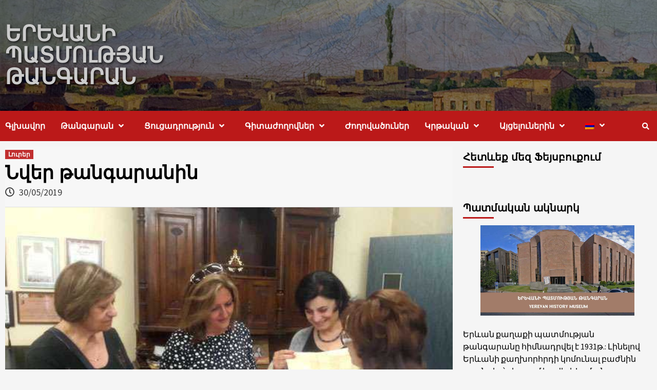

--- FILE ---
content_type: text/html; charset=UTF-8
request_url: https://yhm.am/archives/10212
body_size: 69838
content:
<!doctype html>
<html lang="hy-HY" prefix="og: http://ogp.me/ns# fb: http://ogp.me/ns/fb#">
<head>
    <meta charset="UTF-8">
    <meta name="viewport" content="width=device-width, initial-scale=1">
    <link rel="profile" href="http://gmpg.org/xfn/11">

    <title>Նվեր թանգարանին &#8211; ԵՐԵՎԱՆԻ ՊԱՏՄՈւԹՅԱՆ ԹԱՆԳԱՐԱՆ</title>
<meta name='robots' content='max-image-preview:large' />
<link rel='dns-prefetch' href='//fonts.googleapis.com' />
<link rel='dns-prefetch' href='//s.w.org' />
<link rel="alternate" type="application/rss+xml" title="ԵՐԵՎԱՆԻ ՊԱՏՄՈւԹՅԱՆ ԹԱՆԳԱՐԱՆ &raquo; Feed" href="https://yhm.am/feed" />
<link rel="alternate" type="application/rss+xml" title="ԵՐԵՎԱՆԻ ՊԱՏՄՈւԹՅԱՆ ԹԱՆԳԱՐԱՆ &raquo; Comments Feed" href="https://yhm.am/comments/feed" />
		<script type="text/javascript">
			window._wpemojiSettings = {"baseUrl":"https:\/\/s.w.org\/images\/core\/emoji\/13.0.1\/72x72\/","ext":".png","svgUrl":"https:\/\/s.w.org\/images\/core\/emoji\/13.0.1\/svg\/","svgExt":".svg","source":{"concatemoji":"https:\/\/yhm.am\/wp-includes\/js\/wp-emoji-release.min.js?ver=5.7.14"}};
			!function(e,a,t){var n,r,o,i=a.createElement("canvas"),p=i.getContext&&i.getContext("2d");function s(e,t){var a=String.fromCharCode;p.clearRect(0,0,i.width,i.height),p.fillText(a.apply(this,e),0,0);e=i.toDataURL();return p.clearRect(0,0,i.width,i.height),p.fillText(a.apply(this,t),0,0),e===i.toDataURL()}function c(e){var t=a.createElement("script");t.src=e,t.defer=t.type="text/javascript",a.getElementsByTagName("head")[0].appendChild(t)}for(o=Array("flag","emoji"),t.supports={everything:!0,everythingExceptFlag:!0},r=0;r<o.length;r++)t.supports[o[r]]=function(e){if(!p||!p.fillText)return!1;switch(p.textBaseline="top",p.font="600 32px Arial",e){case"flag":return s([127987,65039,8205,9895,65039],[127987,65039,8203,9895,65039])?!1:!s([55356,56826,55356,56819],[55356,56826,8203,55356,56819])&&!s([55356,57332,56128,56423,56128,56418,56128,56421,56128,56430,56128,56423,56128,56447],[55356,57332,8203,56128,56423,8203,56128,56418,8203,56128,56421,8203,56128,56430,8203,56128,56423,8203,56128,56447]);case"emoji":return!s([55357,56424,8205,55356,57212],[55357,56424,8203,55356,57212])}return!1}(o[r]),t.supports.everything=t.supports.everything&&t.supports[o[r]],"flag"!==o[r]&&(t.supports.everythingExceptFlag=t.supports.everythingExceptFlag&&t.supports[o[r]]);t.supports.everythingExceptFlag=t.supports.everythingExceptFlag&&!t.supports.flag,t.DOMReady=!1,t.readyCallback=function(){t.DOMReady=!0},t.supports.everything||(n=function(){t.readyCallback()},a.addEventListener?(a.addEventListener("DOMContentLoaded",n,!1),e.addEventListener("load",n,!1)):(e.attachEvent("onload",n),a.attachEvent("onreadystatechange",function(){"complete"===a.readyState&&t.readyCallback()})),(n=t.source||{}).concatemoji?c(n.concatemoji):n.wpemoji&&n.twemoji&&(c(n.twemoji),c(n.wpemoji)))}(window,document,window._wpemojiSettings);
		</script>
		<style type="text/css">
img.wp-smiley,
img.emoji {
	display: inline !important;
	border: none !important;
	box-shadow: none !important;
	height: 1em !important;
	width: 1em !important;
	margin: 0 .07em !important;
	vertical-align: -0.1em !important;
	background: none !important;
	padding: 0 !important;
}
</style>
	<link rel='stylesheet' id='wp-block-library-css'  href='https://yhm.am/wp-includes/css/dist/block-library/style.min.css?ver=5.7.14' type='text/css' media='all' />
<link rel='stylesheet' id='dashicons-css'  href='https://yhm.am/wp-includes/css/dashicons.min.css?ver=5.7.14' type='text/css' media='all' />
<link rel='stylesheet' id='post-views-counter-frontend-css'  href='https://yhm.am/wp-content/plugins/post-views-counter/css/frontend.min.css?ver=1.3.12' type='text/css' media='all' />
<link rel='stylesheet' id='font-awesome-v5-css'  href='https://yhm.am/wp-content/themes/newmedia/covernews/assets/font-awesome-v5/css/fontawesome-all.min.css?ver=5.7.14' type='text/css' media='all' />
<link rel='stylesheet' id='bootstrap-css'  href='https://yhm.am/wp-content/themes/newmedia/covernews/assets/bootstrap/css/bootstrap.min.css?ver=5.7.14' type='text/css' media='all' />
<link rel='stylesheet' id='slick-css'  href='https://yhm.am/wp-content/themes/newmedia/covernews/assets/slick/css/slick.min.css?ver=5.7.14' type='text/css' media='all' />
<link rel='stylesheet' id='covernews-google-fonts-css'  href='https://fonts.googleapis.com/css?family=Source%20Sans%20Pro:400,400i,700,700i|Lato:400,300,400italic,900,700&#038;subset=latin,latin-ext' type='text/css' media='all' />
<link rel='stylesheet' id='covernews-style-css'  href='https://yhm.am/wp-content/themes/newmedia/covernews/style.css?ver=5.7.14' type='text/css' media='all' />
<script type='text/javascript' src='https://yhm.am/wp-includes/js/jquery/jquery.min.js?ver=3.5.1' id='jquery-core-js'></script>
<script type='text/javascript' src='https://yhm.am/wp-includes/js/jquery/jquery-migrate.min.js?ver=3.3.2' id='jquery-migrate-js'></script>
<link rel="https://api.w.org/" href="https://yhm.am/wp-json/" /><link rel="alternate" type="application/json" href="https://yhm.am/wp-json/wp/v2/posts/10212" /><link rel="EditURI" type="application/rsd+xml" title="RSD" href="https://yhm.am/xmlrpc.php?rsd" />
<link rel="wlwmanifest" type="application/wlwmanifest+xml" href="https://yhm.am/wp-includes/wlwmanifest.xml" /> 
<meta name="generator" content="WordPress 5.7.14" />
<link rel="canonical" href="https://yhm.am/archives/10212" />
<link rel='shortlink' href='https://yhm.am/?p=10212' />
<link rel="alternate" type="application/json+oembed" href="https://yhm.am/wp-json/oembed/1.0/embed?url=https%3A%2F%2Fyhm.am%2Farchives%2F10212" />
<link rel="alternate" type="text/xml+oembed" href="https://yhm.am/wp-json/oembed/1.0/embed?url=https%3A%2F%2Fyhm.am%2Farchives%2F10212&#038;format=xml" />
<div id="fb-root"></div><script>(function(d, s, id) {

	var js, fjs = d.getElementsByTagName(s)[0];

	if (d.getElementById(id)) return;

	js = d.createElement(s); js.id = id;

	js.src = '//connect.facebook.net/en_GB/sdk.js#xfbml=1&version=v2.3';

	fjs.parentNode.insertBefore(js, fjs);

	}(document, 'script', 'facebook-jssdk'));</script><style type="text/css">
.qtranxs_flag_en {background-image: url(https://yhm.am/wp-content/plugins/qtranslate-x/flags/gb.png); background-repeat: no-repeat;}
.qtranxs_flag_hy {background-image: url(https://yhm.am/wp-content/plugins/qtranslate-x/flags/am.png); background-repeat: no-repeat;}
.qtranxs_flag_ru {background-image: url(https://yhm.am/wp-content/plugins/qtranslate-x/flags/ru.png); background-repeat: no-repeat;}
</style>
<link hreflang="en" href="https://yhm.am/archives/10212?lang=en" rel="alternate" />
<link hreflang="hy" href="https://yhm.am/archives/10212?lang=hy" rel="alternate" />
<link hreflang="ru" href="https://yhm.am/archives/10212?lang=ru" rel="alternate" />
<link hreflang="x-default" href="https://yhm.am/archives/10212" rel="alternate" />
<meta name="generator" content="qTranslate-X 3.4.6.8" />
        <style type="text/css">
                        .site-title a,
            .site-header .site-branding .site-title a:visited,
            .site-header .site-branding .site-title a:hover,
            .site-description {
                color: #cccccc;
            }

            .site-branding .site-title {
                font-size: 42px;
            }

            @media only screen and (max-width: 640px) {
                .header-layout-3 .site-header .site-branding .site-title,
                .site-branding .site-title {
                    font-size: 60px;

                }
              }   

           @media only screen and (max-width: 375px) {
               .header-layout-3 .site-header .site-branding .site-title,
               .site-branding .site-title {
                        font-size: 50px;

                    }
                }
                
            

        </style>
        <link rel="icon" href="https://yhm.am/wp-content/uploads/2019/12/cropped-61595_large.jpg" sizes="32x32" />
<link rel="icon" href="https://yhm.am/wp-content/uploads/2019/12/cropped-61595_large.jpg" sizes="192x192" />
<link rel="apple-touch-icon" href="https://yhm.am/wp-content/uploads/2019/12/cropped-61595_large.jpg" />
<meta name="msapplication-TileImage" content="https://yhm.am/wp-content/uploads/2019/12/cropped-61595_large.jpg" />

<!-- START - Open Graph and Twitter Card Tags 3.2.0 -->
 <!-- Facebook Open Graph -->
  <meta property="og:locale" content="hy_HY"/>
  <meta property="og:site_name" content="ԵՐԵՎԱՆԻ ՊԱՏՄՈւԹՅԱՆ ԹԱՆԳԱՐԱՆ"/>
  <meta property="og:title" content="Նվեր թանգարանին"/>
  <meta property="og:url" content="https://yhm.am/archives/10212"/>
  <meta property="og:type" content="article"/>
  <meta property="og:description" content="Բեյրութի Անթիլիասի թաղամասից հարսանեկան շապիկ և շրջազգեստ նվիրաբերվեց Երևան քաղաքի պատմության թանգարանին՝ Սոսի Դիսչեքենյանի կողմից: Նա կատարում էր Մարի Թերզյանի պատգամը:

Հարսանեկան այդ հագուստը կարվել է Խարբերդում՝ 1870-1890-ական թթ. և պատկանել է Մարիի տատիկին՝ Շուշանիկ Նաջարյանին: Այնուհետև հագո"/>
  <meta property="og:image" content="https://yhm.am/wp-content/uploads/2019/05/300520191.jpg"/>
  <meta property="og:image:url" content="https://yhm.am/wp-content/uploads/2019/05/300520191.jpg"/>
  <meta property="og:image:secure_url" content="https://yhm.am/wp-content/uploads/2019/05/300520191.jpg"/>
  <meta property="og:image:width" content="600"/>
  <meta property="og:image:height" content="400"/>
  <meta property="article:published_time" content="2019-05-30T22:21:36+00:00"/>
  <meta property="article:modified_time" content="2021-03-02T16:52:29+00:00" />
  <meta property="og:updated_time" content="2021-03-02T16:52:29+00:00" />
  <meta property="article:section" content="Լուրեր"/>
 <!-- Google+ / Schema.org -->
 <!-- Twitter Cards -->
  <meta name="twitter:title" content="Նվեր թանգարանին"/>
  <meta name="twitter:url" content="https://yhm.am/archives/10212"/>
  <meta name="twitter:description" content="Բեյրութի Անթիլիասի թաղամասից հարսանեկան շապիկ և շրջազգեստ նվիրաբերվեց Երևան քաղաքի պատմության թանգարանին՝ Սոսի Դիսչեքենյանի կողմից: Նա կատարում էր Մարի Թերզյանի պատգամը:

Հարսանեկան այդ հագուստը կարվել է Խարբերդում՝ 1870-1890-ական թթ. և պատկանել է Մարիի տատիկին՝ Շուշանիկ Նաջարյանին: Այնուհետև հագո"/>
  <meta name="twitter:image" content="https://yhm.am/wp-content/uploads/2019/05/300520191.jpg"/>
  <meta name="twitter:card" content="summary_large_image"/>
 <!-- SEO -->
 <!-- Misc. tags -->
 <!-- is_singular -->
<!-- END - Open Graph and Twitter Card Tags 3.2.0 -->
	
</head>
           
<body class="post-template-default single single-post postid-10212 single-format-standard default-content-layout align-content-left">

    <div id="af-preloader">
        <div id="loader-wrapper">
            <div id="loader"></div>
        </div>
    </div>

<div id="page" class="site">
    <a class="skip-link screen-reader-text" href="#content">Skip to content</a>
    <div class="header-layout-1">
                <header id="masthead" class="site-header">
                        <div class="masthead-banner data-bg"
                 data-background="https://yhm.am/wp-content/uploads/2020/05/cropped-lognew2.jpg">
                <div class="container">
                    <div class="row">
                        <div class="col-md-4">
                            <div class="site-branding">
                                                                    <p class="site-title font-family-1">
                                        <a href="https://yhm.am/"
                                           rel="home">ԵՐԵՎԱՆԻ ՊԱՏՄՈւԹՅԱՆ ԹԱՆԳԱՐԱՆ</a>
                                    </p>
                                
                                                            </div>
                        </div>
                        <div class="col-md-8">
                                                    </div>
                    </div>
                </div>
            </div>
            <nav id="site-navigation" class="main-navigation">
                <div class="container">
                    <div class="row">
                        <div class="kol-12">
                            <div class="navigation-container">



                                <span class="toggle-menu" aria-controls="primary-menu" aria-expanded="false">
                                <span class="screen-reader-text">Primary Menu</span>
                                 <i class="ham"></i>
                        </span>
                                <span class="af-mobile-site-title-wrap">
                                                                <p class="site-title font-family-1">
                                <a href="https://yhm.am/"
                                   rel="home">ԵՐԵՎԱՆԻ ՊԱՏՄՈւԹՅԱՆ ԹԱՆԳԱՐԱՆ</a>
                            </p>
                        </span>
                                <div class="menu main-menu"><ul id="primary-menu" class="menu"><li id="menu-item-10699" class="menu-item menu-item-type-custom menu-item-object-custom menu-item-home menu-item-10699"><a href="https://yhm.am/">Գլխավոր</a></li>
<li id="menu-item-10685" class="menu-item menu-item-type-post_type menu-item-object-page menu-item-has-children menu-item-10685"><a href="https://yhm.am/%d5%a9%d5%a1%d5%b6%d5%a3%d5%a1%d6%80%d5%a1%d5%b6">Թանգարան</a>
<ul class="sub-menu">
	<li id="menu-item-14357" class="menu-item menu-item-type-post_type menu-item-object-page menu-item-14357"><a href="https://yhm.am/%d5%a3%d5%ab%d5%bf%d5%ad%d5%b8%d6%80%d5%b0%d5%b8%d6%82%d6%80%d5%a4-3">Գիտխորհուրդ</a></li>
	<li id="menu-item-10698" class="menu-item menu-item-type-post_type menu-item-object-page menu-item-10698"><a href="https://yhm.am/%d5%b8%d5%b2%d5%bb%d5%b8%d6%82%d5%b5%d5%b6%d5%ab-%d5%ad%d5%b8%d5%bd%d6%84">Ողջույնի խոսք</a></li>
</ul>
</li>
<li id="menu-item-10710" class="menu-item menu-item-type-post_type menu-item-object-page menu-item-has-children menu-item-10710"><a href="https://yhm.am/%d6%81%d5%b8%d6%82%d6%81%d5%a1%d5%bd%d6%80%d5%a1%d5%b0">Ցուցադրություն</a>
<ul class="sub-menu">
	<li id="menu-item-10708" class="menu-item menu-item-type-post_type menu-item-object-page menu-item-10708"><a href="https://yhm.am/%d5%b4%d5%ab%d5%b6%d5%b9%d6%87-%d5%b8%d6%82%d5%b7-%d5%b4%d5%ab%d5%bb%d5%b6%d5%a1%d5%a4%d5%a1%d6%80">Մինչև ուշ միջնադար</a></li>
	<li id="menu-item-10712" class="menu-item menu-item-type-post_type menu-item-object-page menu-item-10712"><a href="https://yhm.am/%d5%a5%d6%80%d6%87%d5%a1%d5%b6%d5%a8-19-%d6%80%d5%a4-%d5%a4%d5%a1%d6%80%d5%b8%d6%82%d5%b4">Երևանը 19–րդ դարում</a></li>
	<li id="menu-item-10700" class="menu-item menu-item-type-post_type menu-item-object-page menu-item-10700"><a href="https://yhm.am/19-%d6%80%d5%a4-%d5%a4%d5%a1%d6%80%d5%a1%d5%be%d5%a5%d6%80%d5%bb%d5%ab%d6%81-%d5%b4%d5%ab%d5%b6%d5%b9%d6%87-%d5%b4%d5%a5%d6%80-%d6%85%d6%80%d5%a5%d6%80%d5%a8">19-րդ դարավերջից մինչև մեր օրերը</a></li>
</ul>
</li>
<li id="menu-item-10701" class="menu-item menu-item-type-post_type menu-item-object-page menu-item-has-children menu-item-10701"><a href="https://yhm.am/%d5%a3%d5%ab%d5%bf%d5%a1%d5%aa%d5%b8%d5%b2%d5%b8%d5%be">Գիտաժողովներ</a>
<ul class="sub-menu">
	<li id="menu-item-10861" class="menu-item menu-item-type-taxonomy menu-item-object-category menu-item-10861"><a href="https://yhm.am/archives/category/yerevan-3">«ԵՐԵՎԱՆ-3»</a></li>
	<li id="menu-item-10862" class="menu-item menu-item-type-taxonomy menu-item-object-category menu-item-10862"><a href="https://yhm.am/archives/category/yerevan-4">«ԵՐԵՎԱՆ-4»</a></li>
	<li id="menu-item-10863" class="menu-item menu-item-type-taxonomy menu-item-object-category menu-item-10863"><a href="https://yhm.am/archives/category/yerevan-5">«ԵՐԵՎԱՆ-5»</a></li>
</ul>
</li>
<li id="menu-item-10702" class="menu-item menu-item-type-post_type menu-item-object-page menu-item-10702"><a href="https://yhm.am/publications">Ժողովածուներ</a></li>
<li id="menu-item-14384" class="menu-item menu-item-type-custom menu-item-object-custom menu-item-has-children menu-item-14384"><a>Կրթական</a>
<ul class="sub-menu">
	<li id="menu-item-14482" class="menu-item menu-item-type-post_type menu-item-object-page menu-item-14482"><a href="https://yhm.am/%d5%af%d6%80%d5%a9%d5%a1%d5%af%d5%a1%d5%b6-%d5%ae%d6%80%d5%a1%d5%a3%d5%ab%d6%80-%d5%a5%d6%80%d5%a5%d5%be%d5%a1%d5%b6%d5%ab-%d5%ba%d5%a1%d5%bf%d5%b4%d5%b8%d6%82%d5%a9%d5%b5%d5%a1%d5%b6-%d5%a9%d5%a1"> «Վերականգնենք միասին»</a></li>
	<li id="menu-item-10688" class="menu-item menu-item-type-post_type menu-item-object-page menu-item-10688"><a href="https://yhm.am/%d5%a3%d5%ab%d5%bf%d5%b8%d6%82%d5%b6%d5%ab%d5%af%d5%a8-%d5%af%d5%a1%d5%b4-%d5%a3%d5%b8%d6%82%d6%86%d6%86%d5%ab%d5%b6">«Գիտունիկը Երևան քաղաքի պատմության թանգարանում»</a></li>
	<li id="menu-item-10689" class="menu-item menu-item-type-post_type menu-item-object-page menu-item-10689"><a href="https://yhm.am/%d5%b3%d5%a1%d5%b6%d5%a1%d5%b9%d5%ab%cd%b4%d6%80-%d5%a5%d6%80%d6%87%d5%a1%d5%b6%d5%a8">«Ճանաչիʹր Երևանը»</a></li>
	<li id="menu-item-10687" class="menu-item menu-item-type-post_type menu-item-object-page menu-item-10687"><a href="https://yhm.am/%d5%a5%d6%80%d6%87%d5%a1%d5%b6%d5%ab-%d5%a2%d5%a5%d6%80%d5%a4%d5%ab-%d5%a1%d5%bc%d5%b8%d6%82%d5%b4%d5%a8">«Երևանի բերդի առումը»</a></li>
</ul>
</li>
<li id="menu-item-10713" class="menu-item menu-item-type-post_type menu-item-object-page menu-item-has-children menu-item-10713"><a href="https://yhm.am/%d5%a1%d5%b5%d6%81%d5%a5%d5%ac%d5%b8%d6%82%d5%b6%d5%a5%d6%80%d5%ab%d5%b6">Այցելուներին</a>
<ul class="sub-menu">
	<li id="menu-item-10709" class="menu-item menu-item-type-post_type menu-item-object-page menu-item-10709"><a href="https://yhm.am/%d5%b6%d5%be%d5%ab%d6%80%d5%a1%d5%bf%d5%b8%d6%82%d5%b6%d5%a5%d6%80">Նվիրատուներ</a></li>
	<li id="menu-item-10706" class="menu-item menu-item-type-post_type menu-item-object-page menu-item-10706"><a href="https://yhm.am/%d5%b0%d5%b2%d5%b8%d6%82%d5%b4%d5%b6%d5%a5%d6%80">Հղումներ</a></li>
</ul>
</li>
<li id="menu-item-13141" class="qtranxs-lang-menu qtranxs-lang-menu-hy menu-item menu-item-type-custom menu-item-object-custom menu-item-has-children menu-item-13141"><a title="Հայերեն" href="#"><img src="https://yhm.am/wp-content/plugins/qtranslate-x/flags/am.png" alt="Հայերեն" /></a>
<ul class="sub-menu">
	<li id="menu-item-14483" class="qtranxs-lang-menu-item qtranxs-lang-menu-item-en menu-item menu-item-type-custom menu-item-object-custom menu-item-14483"><a title="English" href="https://yhm.am/archives/10212?lang=en"><img src="https://yhm.am/wp-content/plugins/qtranslate-x/flags/gb.png" alt="English" />&nbsp;English</a></li>
	<li id="menu-item-14484" class="qtranxs-lang-menu-item qtranxs-lang-menu-item-hy menu-item menu-item-type-custom menu-item-object-custom menu-item-14484"><a title="Հայերեն" href="https://yhm.am/archives/10212?lang=hy"><img src="https://yhm.am/wp-content/plugins/qtranslate-x/flags/am.png" alt="Հայերեն" />&nbsp;Հայերեն</a></li>
	<li id="menu-item-14485" class="qtranxs-lang-menu-item qtranxs-lang-menu-item-ru menu-item menu-item-type-custom menu-item-object-custom menu-item-14485"><a title="Русский" href="https://yhm.am/archives/10212?lang=ru"><img src="https://yhm.am/wp-content/plugins/qtranslate-x/flags/ru.png" alt="Русский" />&nbsp;Русский</a></li>
</ul>
</li>
</ul></div>
                                <div class="cart-search">

                                    <div class="af-search-wrap">
                                        <div class="search-overlay">
                                            <a href="#" title="Search" class="search-icon">
                                                <i class="fa fa-search"></i>
                                            </a>
                                            <div class="af-search-form">
                                                <form role="search" method="get" class="search-form" action="https://yhm.am/">
				<label>
					<span class="screen-reader-text">Search for:</span>
					<input type="search" class="search-field" placeholder="Search &hellip;" value="" name="s" />
				</label>
				<input type="submit" class="search-submit" value="Search" />
			</form>                                            </div>
                                        </div>
                                    </div>
                                </div>


                            </div>
                        </div>
                    </div>
                </div>
            </nav>
        </header>
    </div>

    <div id="content" class="container">
        <div class="row">
                <div id="primary" class="content-area">
                    <main id="main" class="site-main">

                                                    <article id="post-10212" class="af-single-article post-10212 post type-post status-publish format-standard has-post-thumbnail hentry category-news">
                                <div class="entry-content-wrap">
                                    <header class="entry-header">

    <div class="header-details-wrapper">
        <div class="entry-header-details">
                            <div class="figure-categories figure-categories-bg">
                                        <ul class="cat-links"><li class="meta-category">
                             <a class="covernews-categories category-color-1" href="https://yhm.am/archives/category/news" alt="View all posts in Լուրեր"> 
                                 Լուրեր
                             </a>
                        </li></ul>                </div>
                        <h1 class="entry-title">Նվեր թանգարանին</h1>
            
                
        <span class="author-links">
                            <span class="item-metadata posts-date">
                <i class="far fa-clock"></i>
                    30/05/2019            </span>
                                </span>
                        

                    </div>
    </div>

        <div class="aft-post-thumbnail-wrapper">    
                    <div class="post-thumbnail full-width-image">
                    <img width="600" height="400" src="https://yhm.am/wp-content/uploads/2019/05/300520191.jpg" class="attachment-covernews-featured size-covernews-featured wp-post-image" alt="" loading="lazy" />                </div>
            
                </div>
    </header><!-- .entry-header -->                                    

    <div class="entry-content">
        <p>Բեյրութի Անթիլիասի թաղամասից հարսանեկան շապիկ և շրջազգեստ նվիրաբերվեց Երևան քաղաքի պատմության թանգարանին՝ Սոսի Դիսչեքենյանի կողմից: Նա կատարում էր Մարի Թերզյանի պատգամը:<span id="more-10212"></span></p>
<p>Հարսանեկան այդ հագուստը կարվել է Խարբերդում՝ 1870-1890-ական թթ. և պատկանել է Մարիի տատիկին՝ Շուշանիկ Նաջարյանին: Այնուհետև հագուստը փոխանցվել է վերջինիս դստերը՝ Սիրվարդ Դեմիրճյանին, ումից էլ այն ժառանգել է ինքը՝ Մարի Թերզյանը:</p>
<p>Մի քանի սերունդների պատկանած և տասնամյակների պատմություն կրող այս հագուստն իր տեղը գտավ Երևան քաղաքի պատմության թանգարանի հավաքածուում:</p>
<p style="text-align: right;"><a href="https://drive.google.com/drive/folders/1CMRKlrkurE47pKMUbjY4A_K3B6RZuNwM?usp=sharing" target="_blank" rel="noopener noreferrer">Լուսանկարներ</a></p>
<div class="post-views content-post post-10212 entry-meta">
				<span class="post-views-icon dashicons dashicons-chart-bar"></span> <span class="post-views-label">Դիտումների քանակը</span> <span class="post-views-count">980</span>
			</div>                    <div class="post-item-metadata entry-meta">
                            </div>
                
            </div><!-- .entry-content -->


                                </div>
                                
<div class="promotionspace enable-promotionspace">

    <div class="em-reated-posts  col-ten">
        <div class="row">
                            <h3 class="related-title">                    
                    Հարակից հրապարակումներ                </h3>
                        <div class="row">
                                    <div class="col-sm-4 latest-posts-grid" data-mh="latest-posts-grid">
                        <div class="spotlight-post">
                            <figure class="categorised-article">
                                <div class="categorised-article-wrapper">
                                    <div class="data-bg data-bg-hover data-bg-categorised"
                                         data-background="https://yhm.am/wp-content/uploads/2025/12/99999999999999999-720x380.jpg">
                                        <a href="https://yhm.am/archives/15473"></a>
                                    </div>
                                </div>
                            </figure>

                            <figcaption>
                                <div class="figure-categories figure-categories-bg">
                                                                        <ul class="cat-links"><li class="meta-category">
                             <a class="covernews-categories category-color-1" href="https://yhm.am/archives/category/news" alt="View all posts in Լուրեր"> 
                                 Լուրեր
                             </a>
                        </li></ul>                                </div>
                                <h3 class="article-title article-title-1">
                                    <a href="https://yhm.am/archives/15473">
                                        ՀԱՇՎԵՏՎՈՒԹՅՈՒՆ &#8211; 2025                                    </a>
                                </h3>
                                <div class="grid-item-metadata">
                                    
        <span class="author-links">
                            <span class="item-metadata posts-date">
                <i class="far fa-clock"></i>
                    24/12/2025            </span>
                                </span>
                                        </div>
                            </figcaption>
                        </div>
                    </div>
                                    <div class="col-sm-4 latest-posts-grid" data-mh="latest-posts-grid">
                        <div class="spotlight-post">
                            <figure class="categorised-article">
                                <div class="categorised-article-wrapper">
                                    <div class="data-bg data-bg-hover data-bg-categorised"
                                         data-background="https://yhm.am/wp-content/uploads/2025/11/Lurer-594x380.png">
                                        <a href="https://yhm.am/archives/15450"></a>
                                    </div>
                                </div>
                            </figure>

                            <figcaption>
                                <div class="figure-categories figure-categories-bg">
                                                                        <ul class="cat-links"><li class="meta-category">
                             <a class="covernews-categories category-color-1" href="https://yhm.am/archives/category/news" alt="View all posts in Լուրեր"> 
                                 Լուրեր
                             </a>
                        </li></ul>                                </div>
                                <h3 class="article-title article-title-1">
                                    <a href="https://yhm.am/archives/15450">
                                        ԱՐԱԲԿԻՐ 100  ցուցահանդես                                    </a>
                                </h3>
                                <div class="grid-item-metadata">
                                    
        <span class="author-links">
                            <span class="item-metadata posts-date">
                <i class="far fa-clock"></i>
                    28/11/2025            </span>
                                </span>
                                        </div>
                            </figcaption>
                        </div>
                    </div>
                                    <div class="col-sm-4 latest-posts-grid" data-mh="latest-posts-grid">
                        <div class="spotlight-post">
                            <figure class="categorised-article">
                                <div class="categorised-article-wrapper">
                                    <div class="data-bg data-bg-hover data-bg-categorised"
                                         data-background="https://yhm.am/wp-content/uploads/2025/11/IMG_2909-720x380.jpeg">
                                        <a href="https://yhm.am/archives/15431"></a>
                                    </div>
                                </div>
                            </figure>

                            <figcaption>
                                <div class="figure-categories figure-categories-bg">
                                                                        <ul class="cat-links"><li class="meta-category">
                             <a class="covernews-categories category-color-1" href="https://yhm.am/archives/category/news" alt="View all posts in Լուրեր"> 
                                 Լուրեր
                             </a>
                        </li></ul>                                </div>
                                <h3 class="article-title article-title-1">
                                    <a href="https://yhm.am/archives/15431">
                                        Երևանի պատմության թանգարանի տնօրեն Գ. Օրբելյանը Դուբայում (ԱՄԷ) մասնակցել է Թանգարանների միջազգային խորհրդի գլխավոր համաժողովին                                    </a>
                                </h3>
                                <div class="grid-item-metadata">
                                    
        <span class="author-links">
                            <span class="item-metadata posts-date">
                <i class="far fa-clock"></i>
                    18/11/2025            </span>
                                </span>
                                        </div>
                            </figcaption>
                        </div>
                    </div>
                            </div>

        </div>
    </div>
</div>
                                                            </article>
                        
                    </main><!-- #main -->
                </div><!-- #primary -->
                                <aside id="secondary" class="widget-area ">
	<div id="ffpw_social-2" class="widget covernews-widget widget_ffpw_social"><h2 class="widget-title widget-title-1"><span>Հետևեք մեզ Ֆեյսբուքում</span></h2><div class="fb-page" data-href="https://www.facebook.com/%D4%B5%D6%80%D6%87%D5%A1%D5%B6%D5%AB-%D5%BA%D5%A1%D5%BF%D5%B4%D5%B8%D6%82%D5%A9%D5%B5%D5%A1%D5%B6-%D5%A9%D5%A1%D5%B6%D5%A3%D5%A1%D6%80%D5%A1%D5%B6-104308842046645" data-width="380" data-hide-cover="false" data-show-facepile="true" data-show-posts="true"><div class="fb-xfbml-parse-ignore"><blockquote cite="https://www.facebook.com/%D4%B5%D6%80%D6%87%D5%A1%D5%B6%D5%AB-%D5%BA%D5%A1%D5%BF%D5%B4%D5%B8%D6%82%D5%A9%D5%B5%D5%A1%D5%B6-%D5%A9%D5%A1%D5%B6%D5%A3%D5%A1%D6%80%D5%A1%D5%B6-104308842046645"><a href="https://www.facebook.com/%D4%B5%D6%80%D6%87%D5%A1%D5%B6%D5%AB-%D5%BA%D5%A1%D5%BF%D5%B4%D5%B8%D6%82%D5%A9%D5%B5%D5%A1%D5%B6-%D5%A9%D5%A1%D5%B6%D5%A3%D5%A1%D6%80%D5%A1%D5%B6-104308842046645">Facebook</a></blockquote></div></div></div><div id="text-19" class="widget covernews-widget widget_text"><h2 class="widget-title widget-title-1"><span>Պատմական ակնարկ</span></h2>			<div class="textwidget"><p><img loading="lazy" class="aligncenter size-medium wp-image-7388" src="https://yhm.am/wp-content/uploads/2021/03/yhm.jpg" alt="yhm" width="300" height="200" /><br />
<span style="color: #000000;">Երևան քաղաքի պատմության թանգարանը հիմնադրվել է 1931թ.: Լինելով Երևանի քաղխորհրդի կոմունալ բաժնին առընթեր՝ սկզբում կոչվել է Կոմունալ թանգարան, իսկ 1936թ. վերանվանվել է Երևան քաղաքի պատմության թանգարան:</span><br />
<span style="color: #000000;">Թանգարանը հիմնադրման պահին զբաղեցրել է Երևանի հրշեջ վարչության շենքի 2-րդ հարկի սենյակներից մեկը: 1936թ. տեղափոխվել է Կապույտ մզկիթ (Գյոյ-ջամի), որտեղ գործել է մոտ 56 տարի:</span><br />
<span style="color: #000000;">1994-1997թթ. գտնվել է նախկին Հռիփսիմյան իգական գիմնազիայի, իսկ 1997-2005թթ.` Շահումյանի անվան թիվ 1 միջնակարգ դպրոցի մասնաշենքում: 2005թ. հաստատվել է Երևանի քաղաքապետարանի նորակառույց շենքում` քաղաքապետարանի հետ կազմելով միասնական ճարտարապետական համալիր&#8230;</span></p>
<h6 style="text-align: right;"><em><a href="https://yhm.am/%D5%A9%D5%A1%D5%B6%D5%A3%D5%A1%D6%80%D5%A1%D5%B6">Ավելին</a></em></h6>
</div>
		</div><div id="custom_html-2" class="widget_text widget covernews-widget widget_custom_html"><h2 class="widget-title widget-title-1"><span>Ժամանակակից թանգարանի բանաձևը</span></h2><div class="textwidget custom-html-widget"><iframe src="https://www.youtube.com/embed/BvBgtIU3ikM" width="380" height="300" frameborder="0" allowfullscreen=""></iframe>
<iframe src="https://www.youtube.com/embed/G0y7yUe-eR4" width="380" height="300" frameborder="0" allowfullscreen=""></iframe></div></div><div id="post_views_counter_list_widget-2" class="widget covernews-widget widget_post_views_counter_list_widget"><h2 class="widget-title widget-title-1"><span>Ամենաշատ ընթերցվողները</span></h2><ul>
			<li>
					<a class="post-title" href="https://yhm.am/archives/74">Երևան անվան ծագման մասին</a> <span class="count">(18,493)</span>
			</li>
			<li>
					<a class="post-title" href="https://yhm.am/archives/9804">Հայա և Հալդիի (խալդի) աստվածների պաշտամունքների և անունների առնչությունների մասին</a> <span class="count">(12,946)</span>
			</li>
			<li>
					<a class="post-title" href="https://yhm.am/archives/906">Ծիծեռնակաբերդի խորհուրդը. հիշողությունից վերածնունդ</a> <span class="count">(10,545)</span>
			</li>
			<li>
					<a class="post-title" href="https://yhm.am/archives/9149">Ներսես  Աշտարակեցին՝  ազգային – ազատագրական պայքարի գործիչ</a> <span class="count">(8,024)</span>
			</li>
			<li>
					<a class="post-title" href="https://yhm.am/archives/9746">Հին ու նոր Երևանի ժամանցի վայրերը</a> <span class="count">(7,386)</span>
			</li>
			<li>
					<a class="post-title" href="https://yhm.am/archives/9841">Շենգավիթ՝ Երևանի հնագույն քաղաքատեղին</a> <span class="count">(6,666)</span>
			</li>
			<li>
					<a class="post-title" href="https://yhm.am/archives/945">Երևանի բարբառի կրոնաեկեղեցական բառաշերտը</a> <span class="count">(6,397)</span>
			</li>
			<li>
					<a class="post-title" href="https://yhm.am/archives/11330">Քնար դարձած իմ Երևան</a> <span class="count">(6,334)</span>
			</li>
			<li>
					<a class="post-title" href="https://yhm.am/archives/14268">Կրթական նոր ծրագիր․ «&#8230;ԵՎ ԳԱԼԻՍ Է ԱՄԱՆՈՐԸ»</a> <span class="count">(5,591)</span>
			</li>
			<li>
					<a class="post-title" href="https://yhm.am/archives/9631">Բացվել Է Էդուարդ Տեր-Ղազարյանի մանրադիտակային քանդակների ցուցահանդեսը</a> <span class="count">(5,584)</span>
			</li>
			<li>
					<a class="post-title" href="https://yhm.am/archives/9029">Խոսքային հաղորդակցման ձևերը Երևանի արդի հասարակության մեջ</a> <span class="count">(5,566)</span>
			</li>
			<li>
					<a class="post-title" href="https://yhm.am/archives/12856">Ազգագրական</a> <span class="count">(5,278)</span>
			</li>
			<li>
					<a class="post-title" href="https://yhm.am/archives/901">Հյուսիսային պողոտայի մենտալ կերպարը Երևան քաղաքի ամբողջական կերպարի համատեքստում</a> <span class="count">(5,197)</span>
			</li></ul></div><div id="text-6" class="widget covernews-widget widget_text"><h2 class="widget-title widget-title-1"><span>Գործընկերներ</span></h2>			<div class="textwidget"><p><a href="https://yerevancard.com/am" target="_blank" rel="noopener"><img loading="lazy" class="aligncenter size-medium wp-image-9924" src="https://yhm.am/wp-content/uploads/2019/02/51871555_347019656150694_3120186903232512000_n-300x86.jpg" alt="" width="300" height="86" /></a></p>
</div>
		</div></aside><!-- #secondary -->
            </div>


</div>

<div class="af-main-banner-latest-posts grid-layout">
    <div class="container">
        <div class="row">

    <div class="widget-title-section">
                    <h4 class="widget-title header-after1">
                        <span class="header-after">                            
                            Լրահոս                            </span>
            </h4>
        
    </div>
    <div class="row">
                <div class="col-sm-15 latest-posts-grid" data-mh="latest-posts-grid">
                <div class="spotlight-post">
                    <figure class="categorised-article inside-img">
                        <div class="categorised-article-wrapper">
                            <div class="data-bg data-bg-hover data-bg-categorised"
                                 data-background="https://yhm.am/wp-content/uploads/2023/12/film-675x450.jpg">
                                <a href="https://yhm.am/archives/14995"></a>
                            </div>
                        </div>
                                                <div class="figure-categories figure-categories-bg">
                            
                            <ul class="cat-links"><li class="meta-category">
                             <a class="covernews-categories category-color-1" href="https://yhm.am/archives/category/news" alt="View all posts in Լուրեր"> 
                                 Լուրեր
                             </a>
                        </li></ul>                        </div>
                    </figure>

                    <figcaption>
                        
                        <h3 class="article-title article-title-1">
                            <a href="https://yhm.am/archives/14995">
                                Ֆիլմ «Քո քաղաքի պատմությունը»                            </a>
                        </h3>
                        <div class="grid-item-metadata">
                            
        <span class="author-links">
                            <span class="item-metadata posts-date">
                <i class="far fa-clock"></i>
                    11/12/2023            </span>
                                </span>
                                </div>
                    </figcaption>
                </div>
            </div>
                    <div class="col-sm-15 latest-posts-grid" data-mh="latest-posts-grid">
                <div class="spotlight-post">
                    <figure class="categorised-article inside-img">
                        <div class="categorised-article-wrapper">
                            <div class="data-bg data-bg-hover data-bg-categorised"
                                 data-background="https://yhm.am/wp-content/uploads/2025/12/99999999999999999-675x450.jpg">
                                <a href="https://yhm.am/archives/15473"></a>
                            </div>
                        </div>
                                                <div class="figure-categories figure-categories-bg">
                            
                            <ul class="cat-links"><li class="meta-category">
                             <a class="covernews-categories category-color-1" href="https://yhm.am/archives/category/news" alt="View all posts in Լուրեր"> 
                                 Լուրեր
                             </a>
                        </li></ul>                        </div>
                    </figure>

                    <figcaption>
                        
                        <h3 class="article-title article-title-1">
                            <a href="https://yhm.am/archives/15473">
                                ՀԱՇՎԵՏՎՈՒԹՅՈՒՆ &#8211; 2025                            </a>
                        </h3>
                        <div class="grid-item-metadata">
                            
        <span class="author-links">
                            <span class="item-metadata posts-date">
                <i class="far fa-clock"></i>
                    24/12/2025            </span>
                                </span>
                                </div>
                    </figcaption>
                </div>
            </div>
                    <div class="col-sm-15 latest-posts-grid" data-mh="latest-posts-grid">
                <div class="spotlight-post">
                    <figure class="categorised-article inside-img">
                        <div class="categorised-article-wrapper">
                            <div class="data-bg data-bg-hover data-bg-categorised"
                                 data-background="https://yhm.am/wp-content/uploads/2025/11/Lurer.png">
                                <a href="https://yhm.am/archives/15450"></a>
                            </div>
                        </div>
                                                <div class="figure-categories figure-categories-bg">
                            
                            <ul class="cat-links"><li class="meta-category">
                             <a class="covernews-categories category-color-1" href="https://yhm.am/archives/category/news" alt="View all posts in Լուրեր"> 
                                 Լուրեր
                             </a>
                        </li></ul>                        </div>
                    </figure>

                    <figcaption>
                        
                        <h3 class="article-title article-title-1">
                            <a href="https://yhm.am/archives/15450">
                                ԱՐԱԲԿԻՐ 100  ցուցահանդես                            </a>
                        </h3>
                        <div class="grid-item-metadata">
                            
        <span class="author-links">
                            <span class="item-metadata posts-date">
                <i class="far fa-clock"></i>
                    28/11/2025            </span>
                                </span>
                                </div>
                    </figcaption>
                </div>
            </div>
                    <div class="col-sm-15 latest-posts-grid" data-mh="latest-posts-grid">
                <div class="spotlight-post">
                    <figure class="categorised-article inside-img">
                        <div class="categorised-article-wrapper">
                            <div class="data-bg data-bg-hover data-bg-categorised"
                                 data-background="https://yhm.am/wp-content/uploads/2025/11/IMG_2909-675x450.jpeg">
                                <a href="https://yhm.am/archives/15431"></a>
                            </div>
                        </div>
                                                <div class="figure-categories figure-categories-bg">
                            
                            <ul class="cat-links"><li class="meta-category">
                             <a class="covernews-categories category-color-1" href="https://yhm.am/archives/category/news" alt="View all posts in Լուրեր"> 
                                 Լուրեր
                             </a>
                        </li></ul>                        </div>
                    </figure>

                    <figcaption>
                        
                        <h3 class="article-title article-title-1">
                            <a href="https://yhm.am/archives/15431">
                                Երևանի պատմության թանգարանի տնօրեն Գ. Օրբելյանը Դուբայում (ԱՄԷ) մասնակցել է Թանգարանների միջազգային խորհրդի գլխավոր համաժողովին                            </a>
                        </h3>
                        <div class="grid-item-metadata">
                            
        <span class="author-links">
                            <span class="item-metadata posts-date">
                <i class="far fa-clock"></i>
                    18/11/2025            </span>
                                </span>
                                </div>
                    </figcaption>
                </div>
            </div>
                    <div class="col-sm-15 latest-posts-grid" data-mh="latest-posts-grid">
                <div class="spotlight-post">
                    <figure class="categorised-article inside-img">
                        <div class="categorised-article-wrapper">
                            <div class="data-bg data-bg-hover data-bg-categorised"
                                 data-background="https://yhm.am/wp-content/uploads/2025/10/unnamed-3-675x450.jpg">
                                <a href="https://yhm.am/archives/15414"></a>
                            </div>
                        </div>
                                                <div class="figure-categories figure-categories-bg">
                            
                            <ul class="cat-links"><li class="meta-category">
                             <a class="covernews-categories category-color-1" href="https://yhm.am/archives/category/news" alt="View all posts in Լուրեր"> 
                                 Լուրեր
                             </a>
                        </li></ul>                        </div>
                    </figure>

                    <figcaption>
                        
                        <h3 class="article-title article-title-1">
                            <a href="https://yhm.am/archives/15414">
                                Բացվեց «Հիշողություններ խորհրդային Երևանի բնակարանից» ցուցադրությունը                            </a>
                        </h3>
                        <div class="grid-item-metadata">
                            
        <span class="author-links">
                            <span class="item-metadata posts-date">
                <i class="far fa-clock"></i>
                    13/10/2025            </span>
                                </span>
                                </div>
                    </figcaption>
                </div>
            </div>
                    <div class="col-sm-15 latest-posts-grid" data-mh="latest-posts-grid">
                <div class="spotlight-post">
                    <figure class="categorised-article inside-img">
                        <div class="categorised-article-wrapper">
                            <div class="data-bg data-bg-hover data-bg-categorised"
                                 data-background="https://yhm.am/wp-content/uploads/2025/09/Լուրեր.png">
                                <a href="https://yhm.am/archives/15402"></a>
                            </div>
                        </div>
                                                <div class="figure-categories figure-categories-bg">
                            
                            <ul class="cat-links"><li class="meta-category">
                             <a class="covernews-categories category-color-1" href="https://yhm.am/archives/category/news" alt="View all posts in Լուրեր"> 
                                 Լուրեր
                             </a>
                        </li></ul>                        </div>
                    </figure>

                    <figcaption>
                        
                        <h3 class="article-title article-title-1">
                            <a href="https://yhm.am/archives/15402">
                                Բանախոսություն «ԵՐԵՎԱՆԻ 20-ՐԴ ԴԱՐԻ ՃԱՐՏԱՐԱՊԵՏՈՒԹՅՈՒՆԸ» խորագրով                            </a>
                        </h3>
                        <div class="grid-item-metadata">
                            
        <span class="author-links">
                            <span class="item-metadata posts-date">
                <i class="far fa-clock"></i>
                    29/09/2025            </span>
                                </span>
                                </div>
                    </figcaption>
                </div>
            </div>
                </div>
    </div>
    </div>
</div>

<footer class="site-footer">
            <div class="primary-footer">
        <div class="container">
            <div class="row">
                <div class="col-sm-12">
                    <div class="row">
                                                            <div class="primary-footer-area footer-first-widgets-section col-md-4 col-sm-12">
                                    <section class="widget-area">
                                            <div id="text-8" class="widget covernews-widget widget_text"><h2 class="widget-title widget-title-1"><span class="header-after">Հեղինակային իրավունքներ</span></h2>			<div class="textwidget"><p>Բոլոր իրավունքները պաշտպանված են:<br />
Կայքի նյութերի ամբողջական կամ մասնակի օգտագործումն առանց Երևան քաղաքի պատմության թանգարանի տնօրինության համաձայնության արգելվում է:</p>
</div>
		</div><div id="archives-2" class="widget covernews-widget widget_archive"><h2 class="widget-title widget-title-1"><span class="header-after">Հրապարակումների պահոց</span></h2>		<label class="screen-reader-text" for="archives-dropdown-2">Հրապարակումների պահոց</label>
		<select id="archives-dropdown-2" name="archive-dropdown">
			
			<option value="">Select Month</option>
				<option value='https://yhm.am/archives/date/2025/12'> December 2025 </option>
	<option value='https://yhm.am/archives/date/2025/11'> November 2025 </option>
	<option value='https://yhm.am/archives/date/2025/10'> October 2025 </option>
	<option value='https://yhm.am/archives/date/2025/09'> September 2025 </option>
	<option value='https://yhm.am/archives/date/2025/08'> August 2025 </option>
	<option value='https://yhm.am/archives/date/2025/07'> July 2025 </option>
	<option value='https://yhm.am/archives/date/2025/06'> June 2025 </option>
	<option value='https://yhm.am/archives/date/2025/05'> May 2025 </option>
	<option value='https://yhm.am/archives/date/2025/04'> April 2025 </option>
	<option value='https://yhm.am/archives/date/2025/03'> March 2025 </option>
	<option value='https://yhm.am/archives/date/2025/02'> February 2025 </option>
	<option value='https://yhm.am/archives/date/2024/12'> December 2024 </option>
	<option value='https://yhm.am/archives/date/2024/11'> November 2024 </option>
	<option value='https://yhm.am/archives/date/2024/10'> October 2024 </option>
	<option value='https://yhm.am/archives/date/2024/09'> September 2024 </option>
	<option value='https://yhm.am/archives/date/2024/06'> June 2024 </option>
	<option value='https://yhm.am/archives/date/2024/05'> May 2024 </option>
	<option value='https://yhm.am/archives/date/2024/03'> March 2024 </option>
	<option value='https://yhm.am/archives/date/2024/02'> February 2024 </option>
	<option value='https://yhm.am/archives/date/2024/01'> January 2024 </option>
	<option value='https://yhm.am/archives/date/2023/12'> December 2023 </option>
	<option value='https://yhm.am/archives/date/2023/11'> November 2023 </option>
	<option value='https://yhm.am/archives/date/2023/10'> October 2023 </option>
	<option value='https://yhm.am/archives/date/2023/09'> September 2023 </option>
	<option value='https://yhm.am/archives/date/2023/08'> August 2023 </option>
	<option value='https://yhm.am/archives/date/2023/07'> July 2023 </option>
	<option value='https://yhm.am/archives/date/2023/06'> June 2023 </option>
	<option value='https://yhm.am/archives/date/2023/03'> March 2023 </option>
	<option value='https://yhm.am/archives/date/2023/01'> January 2023 </option>
	<option value='https://yhm.am/archives/date/2022/12'> December 2022 </option>
	<option value='https://yhm.am/archives/date/2022/11'> November 2022 </option>
	<option value='https://yhm.am/archives/date/2022/10'> October 2022 </option>
	<option value='https://yhm.am/archives/date/2022/08'> August 2022 </option>
	<option value='https://yhm.am/archives/date/2022/07'> July 2022 </option>
	<option value='https://yhm.am/archives/date/2022/05'> May 2022 </option>
	<option value='https://yhm.am/archives/date/2022/04'> April 2022 </option>
	<option value='https://yhm.am/archives/date/2022/03'> March 2022 </option>
	<option value='https://yhm.am/archives/date/2022/02'> February 2022 </option>
	<option value='https://yhm.am/archives/date/2022/01'> January 2022 </option>
	<option value='https://yhm.am/archives/date/2021/12'> December 2021 </option>
	<option value='https://yhm.am/archives/date/2021/11'> November 2021 </option>
	<option value='https://yhm.am/archives/date/2021/10'> October 2021 </option>
	<option value='https://yhm.am/archives/date/2021/09'> September 2021 </option>
	<option value='https://yhm.am/archives/date/2021/08'> August 2021 </option>
	<option value='https://yhm.am/archives/date/2021/06'> June 2021 </option>
	<option value='https://yhm.am/archives/date/2021/05'> May 2021 </option>
	<option value='https://yhm.am/archives/date/2021/04'> April 2021 </option>
	<option value='https://yhm.am/archives/date/2021/03'> March 2021 </option>
	<option value='https://yhm.am/archives/date/2021/02'> February 2021 </option>
	<option value='https://yhm.am/archives/date/2021/01'> January 2021 </option>
	<option value='https://yhm.am/archives/date/2020/12'> December 2020 </option>
	<option value='https://yhm.am/archives/date/2020/11'> November 2020 </option>
	<option value='https://yhm.am/archives/date/2020/10'> October 2020 </option>
	<option value='https://yhm.am/archives/date/2020/09'> September 2020 </option>
	<option value='https://yhm.am/archives/date/2020/08'> August 2020 </option>
	<option value='https://yhm.am/archives/date/2020/07'> July 2020 </option>
	<option value='https://yhm.am/archives/date/2020/06'> June 2020 </option>
	<option value='https://yhm.am/archives/date/2020/05'> May 2020 </option>
	<option value='https://yhm.am/archives/date/2020/04'> April 2020 </option>
	<option value='https://yhm.am/archives/date/2020/03'> March 2020 </option>
	<option value='https://yhm.am/archives/date/2020/02'> February 2020 </option>
	<option value='https://yhm.am/archives/date/2020/01'> January 2020 </option>
	<option value='https://yhm.am/archives/date/2019/12'> December 2019 </option>
	<option value='https://yhm.am/archives/date/2019/11'> November 2019 </option>
	<option value='https://yhm.am/archives/date/2019/10'> October 2019 </option>
	<option value='https://yhm.am/archives/date/2019/09'> September 2019 </option>
	<option value='https://yhm.am/archives/date/2019/08'> August 2019 </option>
	<option value='https://yhm.am/archives/date/2019/07'> July 2019 </option>
	<option value='https://yhm.am/archives/date/2019/06'> June 2019 </option>
	<option value='https://yhm.am/archives/date/2019/05'> May 2019 </option>
	<option value='https://yhm.am/archives/date/2019/04'> April 2019 </option>
	<option value='https://yhm.am/archives/date/2019/03'> March 2019 </option>
	<option value='https://yhm.am/archives/date/2019/02'> February 2019 </option>
	<option value='https://yhm.am/archives/date/2019/01'> January 2019 </option>
	<option value='https://yhm.am/archives/date/2018/12'> December 2018 </option>
	<option value='https://yhm.am/archives/date/2018/11'> November 2018 </option>
	<option value='https://yhm.am/archives/date/2018/10'> October 2018 </option>
	<option value='https://yhm.am/archives/date/2018/09'> September 2018 </option>
	<option value='https://yhm.am/archives/date/2018/08'> August 2018 </option>
	<option value='https://yhm.am/archives/date/2018/07'> July 2018 </option>
	<option value='https://yhm.am/archives/date/2018/06'> June 2018 </option>
	<option value='https://yhm.am/archives/date/2018/05'> May 2018 </option>
	<option value='https://yhm.am/archives/date/2018/03'> March 2018 </option>
	<option value='https://yhm.am/archives/date/2018/02'> February 2018 </option>
	<option value='https://yhm.am/archives/date/2018/01'> January 2018 </option>
	<option value='https://yhm.am/archives/date/2017/12'> December 2017 </option>
	<option value='https://yhm.am/archives/date/2017/11'> November 2017 </option>
	<option value='https://yhm.am/archives/date/2017/10'> October 2017 </option>
	<option value='https://yhm.am/archives/date/2017/08'> August 2017 </option>
	<option value='https://yhm.am/archives/date/2017/07'> July 2017 </option>
	<option value='https://yhm.am/archives/date/2017/06'> June 2017 </option>
	<option value='https://yhm.am/archives/date/2017/05'> May 2017 </option>
	<option value='https://yhm.am/archives/date/2017/04'> April 2017 </option>
	<option value='https://yhm.am/archives/date/2017/03'> March 2017 </option>
	<option value='https://yhm.am/archives/date/2017/02'> February 2017 </option>
	<option value='https://yhm.am/archives/date/2017/01'> January 2017 </option>
	<option value='https://yhm.am/archives/date/2016/12'> December 2016 </option>
	<option value='https://yhm.am/archives/date/2016/11'> November 2016 </option>
	<option value='https://yhm.am/archives/date/2016/10'> October 2016 </option>
	<option value='https://yhm.am/archives/date/2016/09'> September 2016 </option>
	<option value='https://yhm.am/archives/date/2016/08'> August 2016 </option>
	<option value='https://yhm.am/archives/date/2016/07'> July 2016 </option>
	<option value='https://yhm.am/archives/date/2016/05'> May 2016 </option>
	<option value='https://yhm.am/archives/date/2016/04'> April 2016 </option>
	<option value='https://yhm.am/archives/date/2016/03'> March 2016 </option>
	<option value='https://yhm.am/archives/date/2016/02'> February 2016 </option>
	<option value='https://yhm.am/archives/date/2015/10'> October 2015 </option>
	<option value='https://yhm.am/archives/date/2015/09'> September 2015 </option>
	<option value='https://yhm.am/archives/date/2015/08'> August 2015 </option>
	<option value='https://yhm.am/archives/date/2015/06'> June 2015 </option>
	<option value='https://yhm.am/archives/date/2015/05'> May 2015 </option>
	<option value='https://yhm.am/archives/date/2015/04'> April 2015 </option>
	<option value='https://yhm.am/archives/date/2015/03'> March 2015 </option>
	<option value='https://yhm.am/archives/date/2015/01'> January 2015 </option>
	<option value='https://yhm.am/archives/date/2014/11'> November 2014 </option>
	<option value='https://yhm.am/archives/date/2014/10'> October 2014 </option>
	<option value='https://yhm.am/archives/date/2014/09'> September 2014 </option>
	<option value='https://yhm.am/archives/date/2014/08'> August 2014 </option>
	<option value='https://yhm.am/archives/date/2014/05'> May 2014 </option>
	<option value='https://yhm.am/archives/date/2014/04'> April 2014 </option>
	<option value='https://yhm.am/archives/date/2014/03'> March 2014 </option>
	<option value='https://yhm.am/archives/date/2014/01'> January 2014 </option>
	<option value='https://yhm.am/archives/date/2013/12'> December 2013 </option>
	<option value='https://yhm.am/archives/date/2013/11'> November 2013 </option>
	<option value='https://yhm.am/archives/date/2013/10'> October 2013 </option>
	<option value='https://yhm.am/archives/date/2013/09'> September 2013 </option>
	<option value='https://yhm.am/archives/date/2013/06'> June 2013 </option>
	<option value='https://yhm.am/archives/date/2013/05'> May 2013 </option>
	<option value='https://yhm.am/archives/date/2013/04'> April 2013 </option>
	<option value='https://yhm.am/archives/date/2013/03'> March 2013 </option>
	<option value='https://yhm.am/archives/date/2013/02'> February 2013 </option>
	<option value='https://yhm.am/archives/date/2012/12'> December 2012 </option>
	<option value='https://yhm.am/archives/date/2012/11'> November 2012 </option>
	<option value='https://yhm.am/archives/date/2012/10'> October 2012 </option>
	<option value='https://yhm.am/archives/date/2012/09'> September 2012 </option>
	<option value='https://yhm.am/archives/date/2012/06'> June 2012 </option>
	<option value='https://yhm.am/archives/date/2012/05'> May 2012 </option>
	<option value='https://yhm.am/archives/date/2012/04'> April 2012 </option>
	<option value='https://yhm.am/archives/date/2012/03'> March 2012 </option>
	<option value='https://yhm.am/archives/date/2012/02'> February 2012 </option>
	<option value='https://yhm.am/archives/date/2012/01'> January 2012 </option>
	<option value='https://yhm.am/archives/date/2011/12'> December 2011 </option>
	<option value='https://yhm.am/archives/date/2011/11'> November 2011 </option>
	<option value='https://yhm.am/archives/date/2011/10'> October 2011 </option>
	<option value='https://yhm.am/archives/date/2011/09'> September 2011 </option>
	<option value='https://yhm.am/archives/date/2011/08'> August 2011 </option>
	<option value='https://yhm.am/archives/date/2011/07'> July 2011 </option>
	<option value='https://yhm.am/archives/date/2011/06'> June 2011 </option>
	<option value='https://yhm.am/archives/date/2011/05'> May 2011 </option>
	<option value='https://yhm.am/archives/date/2011/03'> March 2011 </option>
	<option value='https://yhm.am/archives/date/2010/11'> November 2010 </option>
	<option value='https://yhm.am/archives/date/2010/06'> June 2010 </option>
	<option value='https://yhm.am/archives/date/2009/11'> November 2009 </option>
	<option value='https://yhm.am/archives/date/2008/09'> September 2008 </option>

		</select>

<script type="text/javascript">
/* <![CDATA[ */
(function() {
	var dropdown = document.getElementById( "archives-dropdown-2" );
	function onSelectChange() {
		if ( dropdown.options[ dropdown.selectedIndex ].value !== '' ) {
			document.location.href = this.options[ this.selectedIndex ].value;
		}
	}
	dropdown.onchange = onSelectChange;
})();
/* ]]> */
</script>
			</div>                                    </section>
                                </div>
                            
                                                    <div class="primary-footer-area footer-second-widgets-section col-md-4  col-sm-12">
                                <section class="widget-area">
                                    <div id="media_image-2" class="widget covernews-widget widget_media_image"><h2 class="widget-title widget-title-1"><span class="header-after">Վիրտուալ շրջագայություն</span></h2><a href="https://360stories.com/armenia/story/yerevan-history-museum?fbclid=IwAR1i07NF_FQ64s2oSWoBlrONx1T8kMhNVB0Z18RnnmB_rcDsMrk_VQ37Fzc"><img width="400" height="225" src="https://yhm.am/wp-content/uploads/2020/03/virtual.jpg" class="image wp-image-12606  attachment-full size-full" alt="" loading="lazy" style="max-width: 100%; height: auto;" /></a></div><div id="text-21" class="widget covernews-widget widget_text">			<div class="textwidget"><p>© 2011-2022 ԵՐԵՎԱՆ ՔԱՂԱՔԻ ՊԱՏՄՈՒԹՅԱՆ ԹԱՆԳԱՐԱՆ</p>
<p>Հայաստանի Հանրապետություն, ք. Երևան, Արգիշտիի 1/1 Հեռ.՝ (+37410) 56-81-85, էքսկուրսիաների համար զանգահարել՝ (+37410) 56-81-08,</p>
<p>Էլ. փոստ.՝ museum@yerevan.am</p>
</div>
		</div>                                </section>
                            </div>
                        
                                                    <div class="primary-footer-area footer-third-widgets-section col-md-4  col-sm-12">
                                <section class="widget-area">
                                    <div id="text-11" class="widget covernews-widget widget_text"><h2 class="widget-title widget-title-1"><span class="header-after">Այցելե՛ք մեզ</span></h2>			<div class="textwidget"><p><a href="https://maps.google.com/maps?t=m&amp;q=1+Argishti+St%2C+Yerevan%2C+Armenia&amp;output=classic" target="_blank" rel="noopener"><img loading="lazy" class="aligncenter size-full wp-image-4438" src="https://yhm.am/wp-content/uploads/2014/06/map1.jpg" alt="map" width="400" height="225" /></a></p>
</div>
		</div>                                </section>
                            </div>
                                                                    </div>
                </div>
            </div>
        </div>
    </div>
    
                <div class="site-info">
        <div class="container">
            <div class="row">
                <div class="col-sm-12">
                     
                </div>
            </div>
        </div>
    </div>
</footer>
</div>
<a id="scroll-up" class="secondary-color">
    <i class="fa fa-angle-up"></i>
</a>
<script type='text/javascript' id='post-views-counter-frontend-js-extra'>
/* <![CDATA[ */
var pvcArgsFrontend = {"mode":"js","postID":"10212","requestURL":"https:\/\/yhm.am\/wp-admin\/admin-ajax.php","nonce":"e017be47ac"};
/* ]]> */
</script>
<script type='text/javascript' src='https://yhm.am/wp-content/plugins/post-views-counter/js/frontend.min.js?ver=1.3.12' id='post-views-counter-frontend-js'></script>
<script type='text/javascript' src='https://yhm.am/wp-content/themes/newmedia/covernews/js/navigation.js?ver=20151215' id='covernews-navigation-js'></script>
<script type='text/javascript' src='https://yhm.am/wp-content/themes/newmedia/covernews/js/skip-link-focus-fix.js?ver=20151215' id='covernews-skip-link-focus-fix-js'></script>
<script type='text/javascript' src='https://yhm.am/wp-content/themes/newmedia/covernews/assets/slick/js/slick.min.js?ver=5.7.14' id='slick-js'></script>
<script type='text/javascript' src='https://yhm.am/wp-content/themes/newmedia/covernews/assets/bootstrap/js/bootstrap.min.js?ver=5.7.14' id='bootstrap-js'></script>
<script type='text/javascript' src='https://yhm.am/wp-content/themes/newmedia/covernews/assets/jquery-match-height/jquery.matchHeight.min.js?ver=5.7.14' id='matchheight-js'></script>
<script type='text/javascript' src='https://yhm.am/wp-content/themes/newmedia/covernews/assets/marquee/jquery.marquee.js?ver=5.7.14' id='marquee-js'></script>
<script type='text/javascript' src='https://yhm.am/wp-content/themes/newmedia/covernews/assets/theiaStickySidebar/theia-sticky-sidebar.min.js?ver=5.7.14' id='sticky-sidebar-js'></script>
<script type='text/javascript' src='https://yhm.am/wp-content/themes/newmedia/covernews/assets/script.js?ver=5.7.14' id='covernews-script-js'></script>
<script type='text/javascript' src='https://yhm.am/wp-content/themes/newmedia/covernews/assets/fixed-header-script.js?ver=5.7.14' id='covernews-fixed-header-script-js'></script>
<script type='text/javascript' src='https://yhm.am/wp-includes/js/wp-embed.min.js?ver=5.7.14' id='wp-embed-js'></script>

</body>
</html>


--- FILE ---
content_type: text/html; charset=UTF-8
request_url: https://yhm.am/wp-admin/admin-ajax.php
body_size: -133
content:
{"post_id":10212,"counted":true}